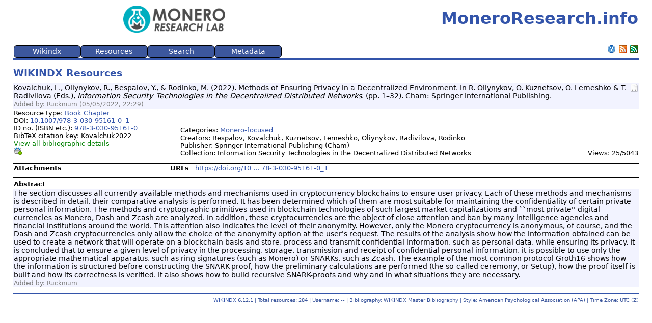

--- FILE ---
content_type: text/html; charset=UTF-8
request_url: https://moneroresearch.info/index.php?action=resource_RESOURCEVIEW_CORE&id=93&browserTabID=
body_size: 9594
content:
<!DOCTYPE html>
<html lang="en">
<head>
 <!-- begin header template -->
 <title>MoneroResearch.info</title>
 
 <meta charset="UTF-8">
 <meta name="viewport" content="width=device-width, initial-scale=1">
 
 
 
 <link rel="stylesheet" type="text/css" href="https://moneroresearch.info/components/templates/piaf/template.css?ver=6.12.1">
 <link rel="stylesheet" type="text/css" href="https://moneroresearch.info/components/templates/piaf/../override.css?ver=6.12.1">
 <link rel="shortcut icon" type="image/png" href="https://moneroresearch.info/components/templates/piaf/images/favicon.png?ver=6.12.1">
 <link rel="alternate" type="application/rss+xml" title="MoneroResearch.info" href="https://moneroresearch.info/index.php?action=rss_RSS_CORE&amp;method=rss20">
 <link rel="alternate" type="application/atom+xml" title="MoneroResearch.info" href="https://moneroresearch.info/index.php?action=rss_RSS_CORE&amp;method=atom10">
 
 <!-- Required Javascript -->
 <script src="https://moneroresearch.info/public/vendor/jquery/jquery.min.js?ver=6.12.1"></script><script src="https://moneroresearch.info/public/javascript/coreJavascript.js?ver=6.12.1"></script><script src="https://moneroresearch.info/public/javascript/ajax.js?ver=6.12.1"></script>
</head>
<body>
<noscript><!-- Check we have javascript enabled in the browser. -->
<div id="nojs" class="error">Javascript is disabled or not supported in your browser. JavaScript must be enabled in order for you to use WIKINDX fully. Enable JavaScript through your browser options then <a href="/">try again</a>, otherwise, try using a different browser.</div>
</noscript>
<!-- begin header template -->
 <!-- TABLE for WIKINDX title and WIKINDX sourceforge link -->
<table>
<tbody>
<tr>
 <!-- <td><h1>MoneroResearch.info</h1></td> -->
 <td class="logo"><a href="https://github.com/monero-project/research-lab" target="_blank"><img src="https://moneroresearch.info/components/templates/piaf/images/mrl-logo.png" style="text-align:left;" width="200px" alt="MRL Logo" title="MRL Repository"></a></td> 
 <td style="text-align:right;"><h1>MoneroResearch.info</h1></td>
</tr>
</tbody>
</table>
<!-- end header template -->
 <!-- begin menu template -->
<table class="menuTable" id="menuTable">
<tr>
 <td>
 <ul id="nav">
 <li class="nav_parent"><a href="index.php?action=noMenu&method=wikindx" title="" rel="nofollow">Wikindx</a>
 <ul>
 <li class="nav_child"><a href="index.php" title="" rel="nofollow">Home</a></li>
 <li class="nav_child"><a href="index.php?action=usersgroups_PREFERENCES_CORE" title="Configure your preferences." rel="nofollow">Preferences</a></li>
 <li class="nav_parent"><a href="#0" title="Display statistics according to various criteria. Some criteria are available only to registered users." rel="nofollow">Statistics...</a>
 <ul>
 <li class="nav_child"><a href="index.php?action=statistics_STATS_CORE&method=totals" title="" rel="nofollow">Totals</a></li>
 <li class="nav_child"><a href="index.php?action=statistics_STATS_CORE&method=keywords" title="" rel="nofollow">Keywords</a></li>
 <li class="nav_child"><a href="index.php?action=statistics_STATS_CORE&method=years" title="" rel="nofollow">Publication years</a></li>
 <li class="nav_child"><a href="index.php?action=statistics_STATS_CORE&method=allCreators" title="" rel="nofollow">All creators</a></li>
 <li class="nav_child"><a href="index.php?action=statistics_STATS_CORE&method=mainCreators" title="" rel="nofollow">Main creators</a></li>
 <li class="nav_child"><a href="index.php?action=statistics_STATS_CORE&method=publishers" title="" rel="nofollow">Publishers</a></li>
 <li class="nav_child"><a href="index.php?action=statistics_STATS_CORE&method=collections" title="" rel="nofollow">Collections</a></li>
 </ul>
 </li>
 <li class="nav_child"><a href="index.php?action=initLogon" title="" rel="nofollow">User Logon</a></li>
 <li class="nav_child"><a href="index.php?action=help_ABOUT_CORE" title="" rel="nofollow">About Wikindx</a></li>
 </ul>
 </li>
 <li class="nav_parent"><a href="index.php?action=noMenu&method=res" title="" rel="nofollow">Resources</a>
 <ul>
 <li class="nav_child"><a href="index.php?action=resource_RESOURCEVIEW_CORE&method=random" title="" rel="nofollow">Random Resource</a></li>
 <li class="nav_child"><a href="index.php?action=resource_RESOURCEVIEW_CORE&id=93" title="View the last single resource." rel="nofollow">Last Solo View</a></li>
 </ul>
 </li>
 <li class="nav_parent"><a href="index.php?action=noMenu&method=search" title="" rel="nofollow">Search</a>
 <ul>
 <li class="nav_child"><a href="index.php?action=list_QSEARCH_CORE" title="A quick and easy search across selected database fields." rel="nofollow">Quick Search</a></li>
 <li class="nav_child"><a href="index.php?action=list_ASEARCH_CORE" title="A customisable search across a user selection of database fields." rel="nofollow">Advanced Search</a></li>
 <li class="nav_child"><a href="index.php?action=browse_CATEGORYTREE_CORE" title="A browsable table of keywords grouped under categories." rel="nofollow">Category Tree</a></li>
 <li class="nav_parent"><a href="#0" title="" rel="nofollow">Quick List All...</a>
 <ul>
 <li class="nav_child"><a href="index.php?action=list_LISTRESOURCES_CORE&method=processGeneral&list_Order=creator&list_AscDesc=ASC" title="" rel="nofollow">Creator asc.</a></li>
 <li class="nav_child"><a href="index.php?action=list_LISTRESOURCES_CORE&method=processGeneral&list_Order=title&list_AscDesc=ASC" title="" rel="nofollow">Title asc.</a></li>
 <li class="nav_child"><a href="index.php?action=list_LISTRESOURCES_CORE&method=processGeneral&list_Order=publisher&list_AscDesc=ASC" title="" rel="nofollow">Publisher asc.</a></li>
 <li class="nav_child"><a href="index.php?action=list_LISTRESOURCES_CORE&method=processGeneral&list_Order=year&list_AscDesc=DESC" title="" rel="nofollow">Year desc.</a></li>
 <li class="nav_child"><a href="index.php?action=list_LISTRESOURCES_CORE&method=processGeneral&list_Order=timestamp&list_AscDesc=DESC" title="List resources with the latest, or last edited, resources first." rel="nofollow">Timestamp desc.</a></li>
 <li class="nav_child"><a href="index.php?action=list_LISTRESOURCES_CORE&method=processGeneral&list_Order=maturityIndex&list_AscDesc=DESC" title="List resources by descending maturity level." rel="nofollow">Maturity desc.</a></li>
 </ul>
 </li>
 <li class="nav_parent"><a href="#0" title="Access resource lists by browsing tag clouds of a variety of resource parameters." rel="nofollow">Browse...</a>
 <ul>
 <li class="nav_child"><a href="index.php?action=browse_BROWSETYPE_CORE" title="" rel="nofollow">Types</a></li>
 <li class="nav_child"><a href="index.php?action=browse_BROWSECREATOR_CORE" title="" rel="nofollow">Creators</a></li>
 <li class="nav_child"><a href="index.php?action=browse_BROWSECITED_CORE" title="Browse creators who have been cited in other resources&apos; metadata—clicking on a creator name wil list those resources." rel="nofollow">Cited</a></li>
 <li class="nav_child"><a href="index.php?action=browse_BROWSEYEAR_CORE" title="" rel="nofollow">Years</a></li>
 <li class="nav_child"><a href="index.php?action=browse_BROWSEKEYWORD_CORE" title="" rel="nofollow">Keywords</a></li>
 <li class="nav_parent"><a href="#0" title="" rel="nofollow">Collections...</a>
 <ul>
 <li class="nav_child"><a href="index.php?action=browse_BROWSECOLLECTION_CORE&method=display&collectionType=0" title="" rel="nofollow">ALL</a></li>
 <li class="nav_child"><a href="index.php?action=browse_BROWSECOLLECTION_CORE&method=display&collectionType=book" title="" rel="nofollow">Book</a></li>
 <li class="nav_child"><a href="index.php?action=browse_BROWSECOLLECTION_CORE&method=display&collectionType=journal" title="" rel="nofollow">Journal</a></li>
 <li class="nav_child"><a href="index.php?action=browse_BROWSECOLLECTION_CORE&method=display&collectionType=manuscript" title="" rel="nofollow">Manuscript</a></li>
 <li class="nav_child"><a href="index.php?action=browse_BROWSECOLLECTION_CORE&method=display&collectionType=proceedings" title="" rel="nofollow">Proceedings</a></li>
 </ul>
 </li>
 <li class="nav_parent"><a href="#0" title="" rel="nofollow">Publishers...</a>
 <ul>
 <li class="nav_child"><a href="index.php?action=browse_BROWSEPUBLISHER_CORE&method=init&PublisherType=0" title="" rel="nofollow">ALL</a></li>
 <li class="nav_child"><a href="index.php?action=browse_BROWSEPUBLISHER_CORE&method=init&PublisherType=book" title="" rel="nofollow">Book</a></li>
 <li class="nav_child"><a href="index.php?action=browse_BROWSEPUBLISHER_CORE&method=init&PublisherType=conference" title="" rel="nofollow">Conference</a></li>
 <li class="nav_child"><a href="index.php?action=browse_BROWSEPUBLISHER_CORE&method=init&PublisherType=institution" title="" rel="nofollow">Institution</a></li>
 <li class="nav_child"><a href="index.php?action=browse_BROWSEPUBLISHER_CORE&method=init&PublisherType=legal" title="" rel="nofollow">Legal</a></li>
 </ul>
 </li>
 <li class="nav_child"><a href="index.php?action=browse_BROWSECATEGORY_CORE" title="" rel="nofollow">Categories</a></li>
 <li class="nav_child"><a href="index.php?action=browse_BROWSESUBCATEGORY_CORE" title="" rel="nofollow">Subcategories</a></li>
 <li class="nav_child"><a href="index.php?action=browse_BROWSELANGUAGE_CORE" title="Browse resources by their language." rel="nofollow">Languages</a></li>
 </ul>
 </li>
 <li class="nav_parent"><a href="#0" title="" rel="nofollow">Zoom...</a>
 <ul>
 <li class="nav_child"><a href="index.php?action=zoom_ZOOMTITLE_CORE" title="List resources by zooming in on resource titles." rel="nofollow">Titles</a></li>
 <li class="nav_child"><a href="index.php?action=zoom_ZOOMCREATOR_CORE" title="List resources by zooming in on resource creators." rel="nofollow">Creators</a></li>
 <li class="nav_child"><a href="index.php?action=zoom_ZOOMYEAR_CORE" title="List resources by zooming in on resource publication years." rel="nofollow">Years</a></li>
 </ul>
 </li>
 </ul>
 </li>
 <li class="nav_parent"><a href="index.php?action=noMenu&method=metadata" title="Metadata are the quotations, paraphrases, and musings attached to each resource. In this menu, are also found ideas which are independent of resources." rel="nofollow">Metadata</a>
 <ul>
 <li class="nav_parent"><a href="#0" title="" rel="nofollow">Random...</a>
 <ul>
 <li class="nav_child"><a href="index.php?action=metadata_RANDOMMETADATA_CORE&method=randomQuote" title="" rel="nofollow">Quote</a></li>
 </ul>
 </li>
 <li class="nav_parent"><a href="#0" title="" rel="nofollow">Keywords...</a>
 <ul>
 <li class="nav_child"><a href="index.php?action=browse_BROWSEKEYWORD_CORE&metadata=1&mType=quotes" title="" rel="nofollow">Quotes</a></li>
 </ul>
 </li>
 </ul>
 </li>
</ul>
 </td>
 
 
 
 
 <td class="helplink"><a class="imgLink" href="https://wikindx.sourceforge.io/web/6.12.1/help-topics/resource" target="_blank" rel="nofollow noopener noreferrer"><img src="[data-uri]" width="16" height="16" title="Help" alt="" ></a></td>
 <td class="helplink"><a href="https://moneroresearch.info/index.php?action=rss_RSS_CORE&amp;method=rss20" title="Subscribe to RSS feed"><img src="[data-uri]" width="16" height="16" title="Subscribe to RSS feed" alt="" ></a></td>
 <td class="helplink"><a href="https://moneroresearch.info/index.php?action=rss_RSS_CORE&amp;method=atom10" title="Subscribe to Atom feed"><img src="[data-uri]" width="16" height="16" title="Subscribe to Atom feed" alt="" ></a></td>
 </tr>
</table>
<!-- end menu template -->
<!-- begin content template -->
<h3 class="pageHeading">WIKINDX Resources</h3>
<!-- Content heading -->
<!-- Content -->
<div class="contentBlock"></div>
 
<table class="resourceListBlock">
</table>
<!-- Cite fields -->
 
 <!-- message -->
 
 
 <!-- Resource -->
 <table class="contentRessource">
<tr class="alternate1">
 <td>
 Kovalchuk, L., Oliynykov, R., Bespalov, Y., & Rodinko, M. (2022). Methods of Ensuring Privacy in a Decentralized Environment. In R. Oliynykov, O. Kuznetsov, O. Lemeshko & T. Radivilova (Eds.), <em>Information Security Technologies in the Decentralized Distributed Networks</em>. (pp. 1–32). Cham: Springer International Publishing.<span class="Z3988" title="ctx_ver=Z39.88-2004&amp;rft_val_fmt=info%3Aofi%2Ffmt%3Akev%3Amtx%3Abook&amp;rft.genre=bookitem&amp;rft.atitle=Methods%20of%20Ensuring%20Privacy%20in%20a%20Decentralized%20Environment&amp;rft.date=2022&amp;rft.pub=Springer%20International%20Publishing&amp;rft.spage=1&amp;rft.epage=32&amp;rft.resourceIsbn=978-3-030-95161-0&amp;rft.au=Kovalchuk, Lyudmila&amp;rft.au=Oliynykov, Roman&amp;rft.au=Bespalov, Yurii&amp;rft.au=Rodinko, Mariia&amp;rft.au=Oliynykov, Roman&amp;rft.au=Kuznetsov, Oleksandr&amp;rft.au=Lemeshko, Oleksandr&amp;rft.au=Radivilova, Tamara&amp;rft_id=https://doi.org/10.1007/978-3-030-95161-0_1&amp;rft_id=info:doi/10.1007/978-3-030-95161-0_1&amp;rfr_sid=info:sid/https://moneroresearch.info/index.php&amp;rft_id=info:abstract/The%20section%20discusses%20all%20currently%20available%20methods%20and%20mechanisms%20used%20in%20cryptocurrency%20blockchains%20to%20ensure%20user%20privacy.%20Each%20of%20these%20methods%20and%20mechanisms%20is%20described%20in%20detail%2C%20their%20comparative%20analysis%20is%20performed.%20It%20has%20been%20determined%20which%20of%20them%20are%20most%20suitable%20for%20maintaining%20the%20confidentiality%20of%20certain%20private%20personal%20information.%20The%20methods%20and%20cryptographic%20primitives%20used%20in%20blockchain%20technologies%20of%20such%20largest%20market%20capitalizations%20and%20%60%60most%20private%27%27%20digital%20currencies%20as%20Monero%2C%20Dash%20and%20Zcash%20are%20analyzed.%20In%20addition%2C%20these%20cryptocurrencies%20are%20the%20object%20of%20close%20attention%20and%20ban%20by%20many%20intelligence%20agencies%20and%20financial%20institutions%20around%20the%20world.%20This%20attention%20also%20indicates%20the%20level%20of%20their%20anonymity.%20However%2C%20only%20the%20Monero%20cryptocurrency%20is%20anonymous%2C%20of%20course%2C%20and%20the%20Dash%20and%20Zcash%20cryptocurrencies%20only%20allow%20the%20choice%20of%20the%20anonymity%20option%20at%20the%20user%27s%20request.%20The%20results%20of%20the%20analysis%20show%20how%20the%20information%20obtained%20can%20be%20used%20to%20create%20a%20network%20that%20will%20operate%20on%20a%20blockchain%20basis%20and%20store%2C%20process%20and%20transmit%20confidential%20information%2C%20such%20as%20personal%20data%2C%20while%20ensuring%20its%20privacy.%20It%20is%20concluded%20that%20to%20ensure%20a%20given%20level%20of%20privacy%20in%20the%20processing%2C%20storage%2C%20transmission%20and%20receipt%20of%20confidential%20personal%20information%2C%20it%20is%20possible%20to%20use%20only%20the%20appropriate%20mathematical%20apparatus%2C%20such%20as%20ring%20signatures%20%28such%20as%20Monero%29%20or%20SNARKs%2C%20such%20as%20Zcash.%20The%20example%20of%20the%20most%20common%20protocol%20Groth16%20shows%20how%20the%20information%20is%20structured%20before%20constructing%20the%20SNARK-proof%2C%20how%20the%20preliminary%20calculations%20are%20performed%20%28the%20so-called%20ceremony%2C%20or%20Setup%29%2C%20how%20the%20proof%20itself%20is%20built%20and%20how%20its%20correctness%20is%20verified.%20It%20also%20shows%20how%20to%20build%20recursive%20SNARK-proofs%20and%20why%20and%20in%20what%20situations%20they%20are%20necessary."></span>&nbsp; <br><span class="hint">Added by: Rucknium&nbsp;(05/05/2022, 22:29) &nbsp;&nbsp; </span>
 </td>
 <td style="text-align:right;"><a class="imgLink" href="javascript:coreOpenPopup(&apos;index.php?action=cite_CITEOPTIONS_CORE&amp;method=init&amp;id=93&apos;, 90)" rel="nofollow"><img src="[data-uri]" width="16" height="16" title="Cite options" alt="" ></a></td>
</tr>
</table>
 
 <!-- Resource Information -->
 <table class="contentRessourceInformation">
<tr>
 <td class="small">Resource type:&nbsp;<a class="link" href="index.php?action=list_LISTSOMERESOURCES_CORE&amp;method=typeProcess&amp;id=book_article" rel="nofollow">Book Chapter</a><br>DOI:&nbsp;<a class="link" href="https://dx.doi.org/10.1007/978-3-030-95161-0_1" target="_blank" rel="nofollow noopener noreferrer">10.1007/978-3-030-95161-0_1</a><br>ID no. (ISBN etc.):&nbsp;<a class="link" href="https://en.wikipedia.org/w/index.php?title=Special%3ABookSources&amp;isbn=978-3-030-95161-0" target="_blank" rel="nofollow noopener noreferrer">978-3-030-95161-0</a><br>BibTeX citation key:&nbsp;Kovalchuk2022<br><a class="browseLink" style="color: green; font-size: 1em;" href="#" title="Authors: Lyudmila Kovalchuk, Roman Oliynykov, Yurii Bespalov, Mariia Rodinko
Editors: Roman Oliynykov, Oleksandr Kuznetsov, Oleksandr Lemeshko, Tamara Radivilova
Title: Methods of Ensuring Privacy in a Decentralized Environment
ID no. (ISBN etc.): 978-3-030-95161-0
Publication year: 2022
Page start: 1
Page end: 32
Peer reviewed: N
Publisher name: Springer International Publishing" rel="nofollow" >View all bibliographic details</a><br><a class="imgLink" href="index.php?action=basket_BASKET_CORE&amp;resourceId=93" rel="nofollow"><img src="[data-uri]" width="16" height="16" title="Add to basket" alt="" ></a></td>
 <td class="small">Categories: <a class="link" href="index.php?action=list_LISTSOMERESOURCES_CORE&amp;method=categoryProcess&amp;id=1" rel="nofollow">Monero-focused</a><br>Creators: Bespalov, Kovalchuk, Kuznetsov, Lemeshko, Oliynykov, Radivilova, Rodinko<br>Publisher: Springer International Publishing (Cham)<br>Collection: Information Security Technologies in the Decentralized Distributed Networks</td>
 <td class="small" style="text-align:right;">
 Views: 25/5043 
 
 
 <br>
 </td>
 </tr>
</table>
 
 <!-- Attachments and URLs -->
 <table class="contentAttachments">
<tr>
 <td class="small">
 <strong>Attachments</strong>&nbsp;&nbsp;
 
 </td>
 
 <td class="small">
 <strong>URLs</strong> &nbsp;&nbsp;<a class="link" href="https://doi.org/10.1007/978-3-030-95161-0_1" target="_blank" rel="noopener noreferrer">https://doi.org/10 ... 78-3-030-95161-0_1</a> </td>
 </tr>
</table>
 
 
 
 
 <!-- Abstract -->
 <table class="contentAbstract">
<tr>
 <td>
 <strong><span class="small">Abstract</span></strong>
 </td>
</tr>
<tr class="alternate1">
 <td>
 The section discusses all currently available methods and mechanisms used in cryptocurrency blockchains to ensure user privacy. Each of these methods and mechanisms is described in detail, their comparative analysis is performed. It has been determined which of them are most suitable for maintaining the confidentiality of certain private personal information. The methods and cryptographic primitives used in blockchain technologies of such largest market capitalizations and ``most private'' digital currencies as Monero, Dash and Zcash are analyzed. In addition, these cryptocurrencies are the object of close attention and ban by many intelligence agencies and financial institutions around the world. This attention also indicates the level of their anonymity. However, only the Monero cryptocurrency is anonymous, of course, and the Dash and Zcash cryptocurrencies only allow the choice of the anonymity option at the user's request. The results of the analysis show how the information obtained can be used to create a network that will operate on a blockchain basis and store, process and transmit confidential information, such as personal data, while ensuring its privacy. It is concluded that to ensure a given level of privacy in the processing, storage, transmission and receipt of confidential personal information, it is possible to use only the appropriate mathematical apparatus, such as ring signatures (such as Monero) or SNARKs, such as Zcash. The example of the most common protocol Groth16 shows how the information is structured before constructing the SNARK-proof, how the preliminary calculations are performed (the so-called ceremony, or Setup), how the proof itself is built and how its correctness is verified. It also shows how to build recursive SNARK-proofs and why and in what situations they are necessary.
 <br><span class="hint">Added by: Rucknium&nbsp;&nbsp;</span>
 </td>
</tr>
</table>
 
 
 
 
 
 
 
 
 
<!-- end content template -->
 <!-- begin footer template -->
<div class="footerInfo"><a class="link" href="https://github.com/monero-project/research-lab" target="_blank">WIKINDX</a>&nbsp;6.12.1&nbsp;|&nbsp;Total resources:&nbsp;284&nbsp;|&nbsp;Username:&nbsp;--&nbsp;|&nbsp;Bibliography:&nbsp;WIKINDX Master Bibliography&nbsp;|&nbsp;Style:&nbsp;American Psychological Association (APA)&nbsp;|&nbsp;Time Zone:&nbsp;UTC (Z)</div>
<!-- end footer template -->
</body>
</html>
